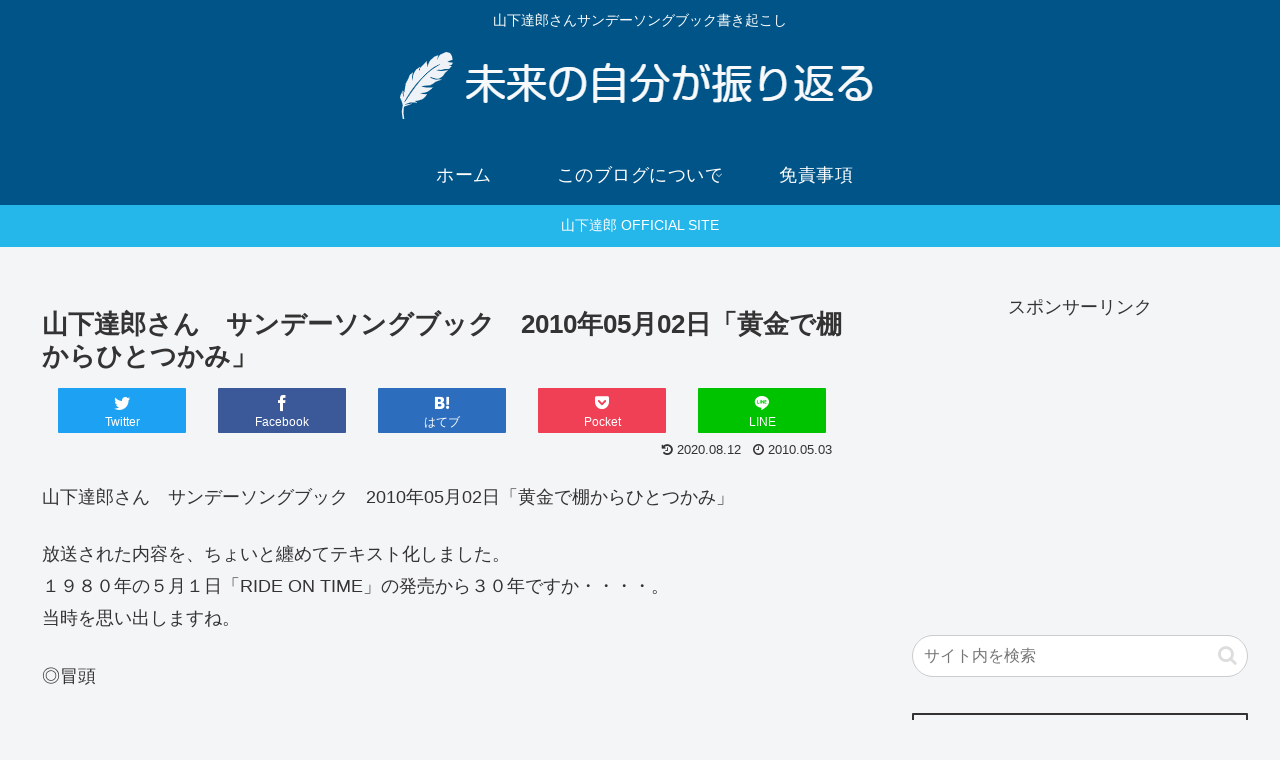

--- FILE ---
content_type: text/html; charset=utf-8
request_url: https://www.google.com/recaptcha/api2/aframe
body_size: 264
content:
<!DOCTYPE HTML><html><head><meta http-equiv="content-type" content="text/html; charset=UTF-8"></head><body><script nonce="toF9I4HaKUZsJeoqqTQyqg">/** Anti-fraud and anti-abuse applications only. See google.com/recaptcha */ try{var clients={'sodar':'https://pagead2.googlesyndication.com/pagead/sodar?'};window.addEventListener("message",function(a){try{if(a.source===window.parent){var b=JSON.parse(a.data);var c=clients[b['id']];if(c){var d=document.createElement('img');d.src=c+b['params']+'&rc='+(localStorage.getItem("rc::a")?sessionStorage.getItem("rc::b"):"");window.document.body.appendChild(d);sessionStorage.setItem("rc::e",parseInt(sessionStorage.getItem("rc::e")||0)+1);localStorage.setItem("rc::h",'1768990176925');}}}catch(b){}});window.parent.postMessage("_grecaptcha_ready", "*");}catch(b){}</script></body></html>